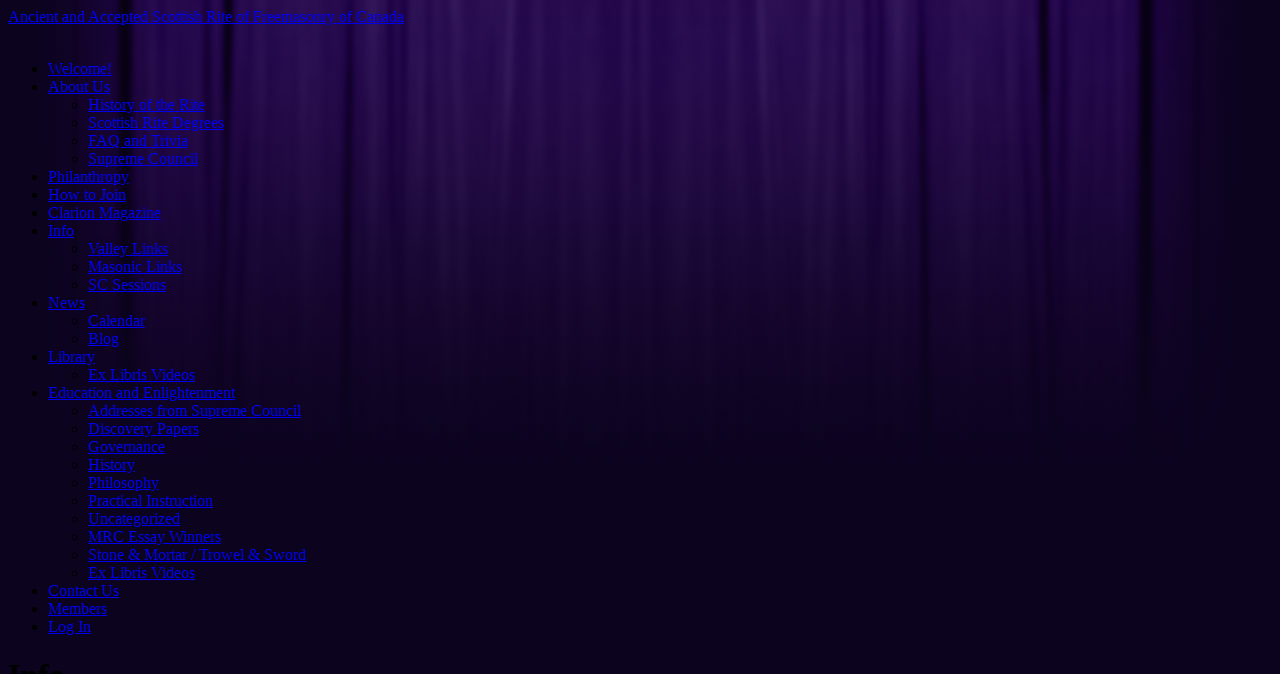

--- FILE ---
content_type: text/html; charset=UTF-8
request_url: https://scottishritecanada.ca/info/
body_size: 41747
content:
<!DOCTYPE html>
<html lang="en-US">
<head>
<meta charset="UTF-8" />
<title>Info - Ancient and Accepted Scottish Rite of Freemasonry of CanadaAncient and Accepted Scottish Rite of Freemasonry of Canada</title>
<link rel="profile" href="http://gmpg.org/xfn/11" />
<link rel="stylesheet" type="text/css" media="all" href="https://scottishritecanada.ca/wp-content/themes/scottish_rite/style.css" />
<link rel="pingback" href="https://scottishritecanada.ca/xmlrpc.php" />
<style id="jetpack-boost-critical-css">@media all{a,body,div,form,h1,h3,h4,html,img,label,li,p,span,u,ul{background:0 0;border:0;margin:0;padding:0;vertical-align:baseline}body{line-height:1}h1,h3,h4{clear:both;font-weight:400}ul{list-style:none}#container{float:left;margin:0-240px 0 0;width:100%}#content{margin:0 280px 0 20px}#primary{float:right;overflow:hidden;width:220px}#footer{clear:both;width:100%}body,input{font-family:Georgia,"Bitstream Charter",serif}#access .menu,#site-title,.entry-title,.widget-title{font-family:"Helvetica Neue",Arial,Helvetica,"Nimbus Sans L",sans-serif}input[type=submit]{font-family:"Helvetica Neue",Arial,Helvetica,"Nimbus Sans L",sans-serif}#access .menu-header,#branding,#colophon,#main,#wrapper{margin:0 auto;width:940px}body{background:#f1f1f1}body,input{color:#666;font-size:12px;line-height:18px}p{margin-bottom:18px}ul{list-style:square;margin:0 0 18px 1.5em}ul ul{margin-bottom:0}input[type=text]{background:#f9f9f9;border:1px solid #ccc;box-shadow:inset 1px 1px 1px rgba(0,0,0,.1);-moz-box-shadow:inset 1px 1px 1px rgba(0,0,0,.1);-webkit-box-shadow:inset 1px 1px 1px rgba(0,0,0,.1);padding:2px}a:link{color:#609}.screen-reader-text{position:absolute;left:-9000px}#site-title{display:none}#site-title a{display:none}#site-description{display:none}#branding img{display:block;float:left}#access{display:block;float:left;margin:0 auto;width:940px;background-image:url(https://scottishritecanada.ca/images/bg_nav.png);margin:0 0 7px 0}#access .menu-header{margin-left:12px;width:928px}#access .menu-header ul{list-style:none;margin:0}#access .menu-header li{float:left;position:relative}#access a{color:#e2e2e2;display:block;line-height:38px;height:38px;padding:0 15px;text-decoration:none;font-weight:700}#access ul ul{box-shadow:0 3px 3px rgba(0,0,0,.2);-moz-box-shadow:0 3px 3px rgba(0,0,0,.2);-webkit-box-shadow:0 3px 3px rgba(0,0,0,.2);display:none;position:absolute;top:38px;left:0;float:left;width:180px;z-index:99999}#access ul ul li{min-width:180px}#access ul ul a{line-height:1em;padding:10px;width:160px;height:auto;background:#361e62;opacity:.9;font-weight:700}#access ul li.current-menu-ancestor>a,#access ul li.current-menu-item>a,#access ul li.current-menu-parent>a,#access ul li.current_page_item>a{color:#fff}#main{width:934px;background-image:url(https://scottishritecanada.ca/images/bg_main.jpg);clear:both;overflow:hidden;padding:20px 0 0 0;margin:0 0 5px 3px;border-radius:5px;-webkit-border-radius:5px;-moz-border-radius:5px}#content{margin-bottom:36px}#content{color:#333;font-size:16px;line-height:24px}#content h1,#content h3,#content h4{color:maroon;line-height:1.5em;margin:0 0 20px 0}.hentry{margin:0 0 48px 0}#content .entry-title{color:#361e62;font-size:21px;font-weight:700;line-height:1.3em;margin-bottom:0}.entry-content{clear:both;padding:12px 0 0 0}#comments{clear:both}.nocomments{display:none}input[type=submit]{color:#333}.widget-area ul{list-style:none;margin-left:0}.widget_search #s{width:60%}.widget_search label{display:none}.widget-container{margin:0 0 18px 0}.widget-title{color:#361e62;font-weight:700}#main .widget-area ul{margin-left:0;padding-top:0;padding-right:20px;padding-bottom:0;padding-left:0}#footer{width:934px;background-image:url(https://scottishritecanada.ca/images/bg_footer.jpg);margin-bottom:20px;margin-top:10px;margin-left:3px;border-radius:5px;-webkit-border-radius:5px;-moz-border-radius:5px}#footer p{left:20px;position:relative;color:#64498f!important;top:25px}#colophon{overflow:hidden;padding:14px 0}#access,.widget-area{-webkit-text-size-adjust:120%}#site-description{-webkit-text-size-adjust:none}}@media all{ul{box-sizing:border-box}.entry-content{counter-reset:footnotes}.screen-reader-text{border:0;clip-path:inset(50%);height:1px;margin:-1px;overflow:hidden;padding:0;position:absolute;width:1px;word-wrap:normal!important}}</style><meta name='robots' content='index, follow, max-image-preview:large, max-snippet:-1, max-video-preview:-1' />

	<!-- This site is optimized with the Yoast SEO plugin v26.8 - https://yoast.com/product/yoast-seo-wordpress/ -->
	<link rel="canonical" href="https://scottishritecanada.ca/info/" />
	<meta property="og:locale" content="en_US" />
	<meta property="og:type" content="article" />
	<meta property="og:title" content="Info - Ancient and Accepted Scottish Rite of Freemasonry of Canada" />
	<meta property="og:description" content="Please click on any of the items in the drop down menu under &quot;Info&quot; to see more information about Masonry and the Scottish Rite in Canada. Members can log-in to the Members Section for additional information." />
	<meta property="og:url" content="https://scottishritecanada.ca/info/" />
	<meta property="og:site_name" content="Ancient and Accepted Scottish Rite of Freemasonry of Canada" />
	<meta property="article:publisher" content="https://www.facebook.com/scottishritecanada" />
	<meta property="article:modified_time" content="2016-10-31T21:55:44+00:00" />
	<script data-jetpack-boost="ignore" type="application/ld+json" class="yoast-schema-graph">{"@context":"https://schema.org","@graph":[{"@type":"WebPage","@id":"https://scottishritecanada.ca/info/","url":"https://scottishritecanada.ca/info/","name":"Info - Ancient and Accepted Scottish Rite of Freemasonry of Canada","isPartOf":{"@id":"https://scottishritecanada.ca/#website"},"datePublished":"2012-09-10T16:59:09+00:00","dateModified":"2016-10-31T21:55:44+00:00","breadcrumb":{"@id":"https://scottishritecanada.ca/info/#breadcrumb"},"inLanguage":"en-US","potentialAction":[{"@type":"ReadAction","target":["https://scottishritecanada.ca/info/"]}]},{"@type":"BreadcrumbList","@id":"https://scottishritecanada.ca/info/#breadcrumb","itemListElement":[{"@type":"ListItem","position":1,"name":"Home","item":"https://scottishritecanada.ca/"},{"@type":"ListItem","position":2,"name":"Info"}]},{"@type":"WebSite","@id":"https://scottishritecanada.ca/#website","url":"https://scottishritecanada.ca/","name":"Ancient and Accepted Scottish Rite of Freemasonry of Canada","description":"","publisher":{"@id":"https://scottishritecanada.ca/#organization"},"potentialAction":[{"@type":"SearchAction","target":{"@type":"EntryPoint","urlTemplate":"https://scottishritecanada.ca/?s={search_term_string}"},"query-input":{"@type":"PropertyValueSpecification","valueRequired":true,"valueName":"search_term_string"}}],"inLanguage":"en-US"},{"@type":"Organization","@id":"https://scottishritecanada.ca/#organization","name":"Ancient and Accepted Scottish Rite of Freemasonry of Canada","url":"https://scottishritecanada.ca/","logo":{"@type":"ImageObject","inLanguage":"en-US","@id":"https://scottishritecanada.ca/#/schema/logo/image/","url":"https://scottishritecanada.ca/wp-content/uploads/2022/10/sr-eagle-color.png","contentUrl":"https://scottishritecanada.ca/wp-content/uploads/2022/10/sr-eagle-color.png","width":2490,"height":2528,"caption":"Ancient and Accepted Scottish Rite of Freemasonry of Canada"},"image":{"@id":"https://scottishritecanada.ca/#/schema/logo/image/"},"sameAs":["https://www.facebook.com/scottishritecanada","https://x.com/scottishritecan"]}]}</script>
	<!-- / Yoast SEO plugin. -->


<link rel='dns-prefetch' href='//secure.gravatar.com' />
<link rel='dns-prefetch' href='//www.googletagmanager.com' />
<link rel='dns-prefetch' href='//stats.wp.com' />
<link rel='dns-prefetch' href='//v0.wordpress.com' />
<link rel='dns-prefetch' href='//jetpack.wordpress.com' />
<link rel='dns-prefetch' href='//s0.wp.com' />
<link rel='dns-prefetch' href='//public-api.wordpress.com' />
<link rel='dns-prefetch' href='//0.gravatar.com' />
<link rel='dns-prefetch' href='//1.gravatar.com' />
<link rel='dns-prefetch' href='//2.gravatar.com' />
<link rel='dns-prefetch' href='//widgets.wp.com' />
<link rel='preconnect' href='//i0.wp.com' />
<link rel='preconnect' href='//c0.wp.com' />
<link rel="alternate" type="application/rss+xml" title="Ancient and Accepted Scottish Rite of Freemasonry of Canada &raquo; Feed" href="https://scottishritecanada.ca/feed/" />
<link rel="alternate" type="application/rss+xml" title="Ancient and Accepted Scottish Rite of Freemasonry of Canada &raquo; Comments Feed" href="https://scottishritecanada.ca/comments/feed/" />
<link rel="alternate" type="application/rss+xml" title="Ancient and Accepted Scottish Rite of Freemasonry of Canada &raquo; Info Comments Feed" href="https://scottishritecanada.ca/info/feed/" />
<link rel="alternate" title="oEmbed (JSON)" type="application/json+oembed" href="https://scottishritecanada.ca/wp-json/oembed/1.0/embed?url=https%3A%2F%2Fscottishritecanada.ca%2Finfo%2F" />
<link rel="alternate" title="oEmbed (XML)" type="text/xml+oembed" href="https://scottishritecanada.ca/wp-json/oembed/1.0/embed?url=https%3A%2F%2Fscottishritecanada.ca%2Finfo%2F&#038;format=xml" />
<noscript><link rel='stylesheet' id='all-css-0573e98d7e29a6edcb79f4f480300791' href='https://scottishritecanada.ca/_jb_static/??adc16d7640' type='text/css' media='all' /></noscript><link data-media="all" onload="this.media=this.dataset.media; delete this.dataset.media; this.removeAttribute( &apos;onload&apos; );" rel='stylesheet' id='all-css-0573e98d7e29a6edcb79f4f480300791' href='https://scottishritecanada.ca/_jb_static/??adc16d7640' type='text/css' media="not all" />
<style id='global-styles-inline-css'>
:root{--wp--preset--aspect-ratio--square: 1;--wp--preset--aspect-ratio--4-3: 4/3;--wp--preset--aspect-ratio--3-4: 3/4;--wp--preset--aspect-ratio--3-2: 3/2;--wp--preset--aspect-ratio--2-3: 2/3;--wp--preset--aspect-ratio--16-9: 16/9;--wp--preset--aspect-ratio--9-16: 9/16;--wp--preset--color--black: #000000;--wp--preset--color--cyan-bluish-gray: #abb8c3;--wp--preset--color--white: #ffffff;--wp--preset--color--pale-pink: #f78da7;--wp--preset--color--vivid-red: #cf2e2e;--wp--preset--color--luminous-vivid-orange: #ff6900;--wp--preset--color--luminous-vivid-amber: #fcb900;--wp--preset--color--light-green-cyan: #7bdcb5;--wp--preset--color--vivid-green-cyan: #00d084;--wp--preset--color--pale-cyan-blue: #8ed1fc;--wp--preset--color--vivid-cyan-blue: #0693e3;--wp--preset--color--vivid-purple: #9b51e0;--wp--preset--gradient--vivid-cyan-blue-to-vivid-purple: linear-gradient(135deg,rgb(6,147,227) 0%,rgb(155,81,224) 100%);--wp--preset--gradient--light-green-cyan-to-vivid-green-cyan: linear-gradient(135deg,rgb(122,220,180) 0%,rgb(0,208,130) 100%);--wp--preset--gradient--luminous-vivid-amber-to-luminous-vivid-orange: linear-gradient(135deg,rgb(252,185,0) 0%,rgb(255,105,0) 100%);--wp--preset--gradient--luminous-vivid-orange-to-vivid-red: linear-gradient(135deg,rgb(255,105,0) 0%,rgb(207,46,46) 100%);--wp--preset--gradient--very-light-gray-to-cyan-bluish-gray: linear-gradient(135deg,rgb(238,238,238) 0%,rgb(169,184,195) 100%);--wp--preset--gradient--cool-to-warm-spectrum: linear-gradient(135deg,rgb(74,234,220) 0%,rgb(151,120,209) 20%,rgb(207,42,186) 40%,rgb(238,44,130) 60%,rgb(251,105,98) 80%,rgb(254,248,76) 100%);--wp--preset--gradient--blush-light-purple: linear-gradient(135deg,rgb(255,206,236) 0%,rgb(152,150,240) 100%);--wp--preset--gradient--blush-bordeaux: linear-gradient(135deg,rgb(254,205,165) 0%,rgb(254,45,45) 50%,rgb(107,0,62) 100%);--wp--preset--gradient--luminous-dusk: linear-gradient(135deg,rgb(255,203,112) 0%,rgb(199,81,192) 50%,rgb(65,88,208) 100%);--wp--preset--gradient--pale-ocean: linear-gradient(135deg,rgb(255,245,203) 0%,rgb(182,227,212) 50%,rgb(51,167,181) 100%);--wp--preset--gradient--electric-grass: linear-gradient(135deg,rgb(202,248,128) 0%,rgb(113,206,126) 100%);--wp--preset--gradient--midnight: linear-gradient(135deg,rgb(2,3,129) 0%,rgb(40,116,252) 100%);--wp--preset--font-size--small: 13px;--wp--preset--font-size--medium: 20px;--wp--preset--font-size--large: 36px;--wp--preset--font-size--x-large: 42px;--wp--preset--spacing--20: 0.44rem;--wp--preset--spacing--30: 0.67rem;--wp--preset--spacing--40: 1rem;--wp--preset--spacing--50: 1.5rem;--wp--preset--spacing--60: 2.25rem;--wp--preset--spacing--70: 3.38rem;--wp--preset--spacing--80: 5.06rem;--wp--preset--shadow--natural: 6px 6px 9px rgba(0, 0, 0, 0.2);--wp--preset--shadow--deep: 12px 12px 50px rgba(0, 0, 0, 0.4);--wp--preset--shadow--sharp: 6px 6px 0px rgba(0, 0, 0, 0.2);--wp--preset--shadow--outlined: 6px 6px 0px -3px rgb(255, 255, 255), 6px 6px rgb(0, 0, 0);--wp--preset--shadow--crisp: 6px 6px 0px rgb(0, 0, 0);}:where(.is-layout-flex){gap: 0.5em;}:where(.is-layout-grid){gap: 0.5em;}body .is-layout-flex{display: flex;}.is-layout-flex{flex-wrap: wrap;align-items: center;}.is-layout-flex > :is(*, div){margin: 0;}body .is-layout-grid{display: grid;}.is-layout-grid > :is(*, div){margin: 0;}:where(.wp-block-columns.is-layout-flex){gap: 2em;}:where(.wp-block-columns.is-layout-grid){gap: 2em;}:where(.wp-block-post-template.is-layout-flex){gap: 1.25em;}:where(.wp-block-post-template.is-layout-grid){gap: 1.25em;}.has-black-color{color: var(--wp--preset--color--black) !important;}.has-cyan-bluish-gray-color{color: var(--wp--preset--color--cyan-bluish-gray) !important;}.has-white-color{color: var(--wp--preset--color--white) !important;}.has-pale-pink-color{color: var(--wp--preset--color--pale-pink) !important;}.has-vivid-red-color{color: var(--wp--preset--color--vivid-red) !important;}.has-luminous-vivid-orange-color{color: var(--wp--preset--color--luminous-vivid-orange) !important;}.has-luminous-vivid-amber-color{color: var(--wp--preset--color--luminous-vivid-amber) !important;}.has-light-green-cyan-color{color: var(--wp--preset--color--light-green-cyan) !important;}.has-vivid-green-cyan-color{color: var(--wp--preset--color--vivid-green-cyan) !important;}.has-pale-cyan-blue-color{color: var(--wp--preset--color--pale-cyan-blue) !important;}.has-vivid-cyan-blue-color{color: var(--wp--preset--color--vivid-cyan-blue) !important;}.has-vivid-purple-color{color: var(--wp--preset--color--vivid-purple) !important;}.has-black-background-color{background-color: var(--wp--preset--color--black) !important;}.has-cyan-bluish-gray-background-color{background-color: var(--wp--preset--color--cyan-bluish-gray) !important;}.has-white-background-color{background-color: var(--wp--preset--color--white) !important;}.has-pale-pink-background-color{background-color: var(--wp--preset--color--pale-pink) !important;}.has-vivid-red-background-color{background-color: var(--wp--preset--color--vivid-red) !important;}.has-luminous-vivid-orange-background-color{background-color: var(--wp--preset--color--luminous-vivid-orange) !important;}.has-luminous-vivid-amber-background-color{background-color: var(--wp--preset--color--luminous-vivid-amber) !important;}.has-light-green-cyan-background-color{background-color: var(--wp--preset--color--light-green-cyan) !important;}.has-vivid-green-cyan-background-color{background-color: var(--wp--preset--color--vivid-green-cyan) !important;}.has-pale-cyan-blue-background-color{background-color: var(--wp--preset--color--pale-cyan-blue) !important;}.has-vivid-cyan-blue-background-color{background-color: var(--wp--preset--color--vivid-cyan-blue) !important;}.has-vivid-purple-background-color{background-color: var(--wp--preset--color--vivid-purple) !important;}.has-black-border-color{border-color: var(--wp--preset--color--black) !important;}.has-cyan-bluish-gray-border-color{border-color: var(--wp--preset--color--cyan-bluish-gray) !important;}.has-white-border-color{border-color: var(--wp--preset--color--white) !important;}.has-pale-pink-border-color{border-color: var(--wp--preset--color--pale-pink) !important;}.has-vivid-red-border-color{border-color: var(--wp--preset--color--vivid-red) !important;}.has-luminous-vivid-orange-border-color{border-color: var(--wp--preset--color--luminous-vivid-orange) !important;}.has-luminous-vivid-amber-border-color{border-color: var(--wp--preset--color--luminous-vivid-amber) !important;}.has-light-green-cyan-border-color{border-color: var(--wp--preset--color--light-green-cyan) !important;}.has-vivid-green-cyan-border-color{border-color: var(--wp--preset--color--vivid-green-cyan) !important;}.has-pale-cyan-blue-border-color{border-color: var(--wp--preset--color--pale-cyan-blue) !important;}.has-vivid-cyan-blue-border-color{border-color: var(--wp--preset--color--vivid-cyan-blue) !important;}.has-vivid-purple-border-color{border-color: var(--wp--preset--color--vivid-purple) !important;}.has-vivid-cyan-blue-to-vivid-purple-gradient-background{background: var(--wp--preset--gradient--vivid-cyan-blue-to-vivid-purple) !important;}.has-light-green-cyan-to-vivid-green-cyan-gradient-background{background: var(--wp--preset--gradient--light-green-cyan-to-vivid-green-cyan) !important;}.has-luminous-vivid-amber-to-luminous-vivid-orange-gradient-background{background: var(--wp--preset--gradient--luminous-vivid-amber-to-luminous-vivid-orange) !important;}.has-luminous-vivid-orange-to-vivid-red-gradient-background{background: var(--wp--preset--gradient--luminous-vivid-orange-to-vivid-red) !important;}.has-very-light-gray-to-cyan-bluish-gray-gradient-background{background: var(--wp--preset--gradient--very-light-gray-to-cyan-bluish-gray) !important;}.has-cool-to-warm-spectrum-gradient-background{background: var(--wp--preset--gradient--cool-to-warm-spectrum) !important;}.has-blush-light-purple-gradient-background{background: var(--wp--preset--gradient--blush-light-purple) !important;}.has-blush-bordeaux-gradient-background{background: var(--wp--preset--gradient--blush-bordeaux) !important;}.has-luminous-dusk-gradient-background{background: var(--wp--preset--gradient--luminous-dusk) !important;}.has-pale-ocean-gradient-background{background: var(--wp--preset--gradient--pale-ocean) !important;}.has-electric-grass-gradient-background{background: var(--wp--preset--gradient--electric-grass) !important;}.has-midnight-gradient-background{background: var(--wp--preset--gradient--midnight) !important;}.has-small-font-size{font-size: var(--wp--preset--font-size--small) !important;}.has-medium-font-size{font-size: var(--wp--preset--font-size--medium) !important;}.has-large-font-size{font-size: var(--wp--preset--font-size--large) !important;}.has-x-large-font-size{font-size: var(--wp--preset--font-size--x-large) !important;}
/*# sourceURL=global-styles-inline-css */
</style>

<style id='wp-img-auto-sizes-contain-inline-css'>
img:is([sizes=auto i],[sizes^="auto," i]){contain-intrinsic-size:3000px 1500px}
/*# sourceURL=wp-img-auto-sizes-contain-inline-css */
</style>
<noscript><link rel='stylesheet' id='ai1ec_style-css' href='//scottishritecanada.ca/wp-content/plugins/all-in-one-event-calendar/public/themes-ai1ec/vortex/css/ai1ec_parsed_css.css?ver=3.0.0' media='all' />
</noscript><link data-media="all" onload="this.media=this.dataset.media; delete this.dataset.media; this.removeAttribute( &apos;onload&apos; );" rel='stylesheet' id='ai1ec_style-css' href='//scottishritecanada.ca/wp-content/plugins/all-in-one-event-calendar/public/themes-ai1ec/vortex/css/ai1ec_parsed_css.css?ver=3.0.0' media="not all" />
<style id='wp-emoji-styles-inline-css'>

	img.wp-smiley, img.emoji {
		display: inline !important;
		border: none !important;
		box-shadow: none !important;
		height: 1em !important;
		width: 1em !important;
		margin: 0 0.07em !important;
		vertical-align: -0.1em !important;
		background: none !important;
		padding: 0 !important;
	}
/*# sourceURL=wp-emoji-styles-inline-css */
</style>
<style id='classic-theme-styles-inline-css'>
/*! This file is auto-generated */
.wp-block-button__link{color:#fff;background-color:#32373c;border-radius:9999px;box-shadow:none;text-decoration:none;padding:calc(.667em + 2px) calc(1.333em + 2px);font-size:1.125em}.wp-block-file__button{background:#32373c;color:#fff;text-decoration:none}
/*# sourceURL=/wp-includes/css/classic-themes.min.css */
</style>
<script data-jetpack-boost="ignore" type="text/javascript" src="https://scottishritecanada.ca/wp-includes/js/jquery/jquery.min.js?ver=3.7.1" id="jquery-core-js"></script>


<!-- Google tag (gtag.js) snippet added by Site Kit -->
<!-- Google Analytics snippet added by Site Kit -->


<link rel="https://api.w.org/" href="https://scottishritecanada.ca/wp-json/" /><link rel="alternate" title="JSON" type="application/json" href="https://scottishritecanada.ca/wp-json/wp/v2/pages/22" /><link rel="EditURI" type="application/rsd+xml" title="RSD" href="https://scottishritecanada.ca/xmlrpc.php?rsd" />
<meta name="generator" content="WordPress 6.9" />
<link rel='shortlink' href='https://wp.me/P2S1uP-m' />
<meta name="generator" content="Site Kit by Google 1.170.0" />	<style>img#wpstats{display:none}</style>
		<style type="text/css" id="custom-background-css">
body.custom-background { background-color: #0c031e; background-image: url("https://scottishritecanada.ca//wp-content/uploads/2012/10/bg_body.jpg"); background-position: center top; background-size: auto; background-repeat: no-repeat; background-attachment: fixed; }
</style>
	
<!-- GOOGLE ANALYTICS -->


</head>

<body class="wp-singular page-template-default page page-id-22 page-parent custom-background wp-theme-scottish_rite">
<div id="wrapper" class="hfeed">
	<div id="header">
		<div id="masthead">
			<div id="branding" role="banner">
								<div id="site-title">
					<span>
						<a href="https://scottishritecanada.ca/" title="Ancient and Accepted Scottish Rite of Freemasonry of Canada" rel="home">Ancient and Accepted Scottish Rite of Freemasonry of Canada</a>
					</span>
				</div>
				<div id="site-description"></div>

										<img src="https://scottishritecanada.ca/wp-content/uploads/2025/01/SR-1.png" width="940" height="198" alt="" usemap="#map" />
					<map name="map">
  <area shape="rect" coords="18,9,186,181" href="http://www.scottishritecanada.ca" alt="Ancient & Accepted Scottish Rite of Freemasonry of Canada">
</map>
			</div><!-- #branding -->

			<div id="access" role="navigation">
			  				<div class="skip-link screen-reader-text"><a href="#content" title="Skip to content">Skip to content</a></div>
				

				<!-- <div class="menu-header"><ul id="menu-normal-visitors-menu" class="menu"><li id="menu-item-1306" class="menu-item menu-item-type-post_type menu-item-object-page menu-item-home menu-item-1306"><a href="https://scottishritecanada.ca/">Welcome!</a></li>
<li id="menu-item-1307" class="menu-item menu-item-type-post_type menu-item-object-page menu-item-has-children menu-item-1307"><a href="https://scottishritecanada.ca/about-us/">About Us</a>
<ul class="sub-menu">
	<li id="menu-item-1308" class="menu-item menu-item-type-post_type menu-item-object-page menu-item-1308"><a href="https://scottishritecanada.ca/about-us/history/">History of the Rite</a></li>
	<li id="menu-item-1309" class="menu-item menu-item-type-post_type menu-item-object-page menu-item-1309"><a href="https://scottishritecanada.ca/about-us/scottish-rite-degrees/">Scottish Rite Degrees</a></li>
	<li id="menu-item-1310" class="menu-item menu-item-type-post_type menu-item-object-page menu-item-1310"><a href="https://scottishritecanada.ca/about-us/faq-and-trivia/">FAQ and Trivia</a></li>
	<li id="menu-item-1311" class="menu-item menu-item-type-post_type menu-item-object-page menu-item-1311"><a href="https://scottishritecanada.ca/about-us/supreme-council/">Supreme Council</a></li>
</ul>
</li>
<li id="menu-item-1312" class="menu-item menu-item-type-post_type menu-item-object-page menu-item-1312"><a href="https://scottishritecanada.ca/philanthropy/">Philanthropy</a></li>
<li id="menu-item-1313" class="menu-item menu-item-type-post_type menu-item-object-page menu-item-1313"><a href="https://scottishritecanada.ca/how-to-join/">How to Join</a></li>
<li id="menu-item-1314" class="menu-item menu-item-type-post_type menu-item-object-page menu-item-1314"><a href="https://scottishritecanada.ca/clarion-magazine/">Clarion Magazine</a></li>
<li id="menu-item-1316" class="menu-item menu-item-type-post_type menu-item-object-page current-menu-item page_item page-item-22 current_page_item menu-item-has-children menu-item-1316"><a href="https://scottishritecanada.ca/info/" aria-current="page">Info</a>
<ul class="sub-menu">
	<li id="menu-item-1317" class="menu-item menu-item-type-post_type menu-item-object-page menu-item-1317"><a href="https://scottishritecanada.ca/info/valley-links/">Valley Links</a></li>
	<li id="menu-item-1318" class="menu-item menu-item-type-post_type menu-item-object-page menu-item-1318"><a href="https://scottishritecanada.ca/info/masonic-links/">Masonic Links</a></li>
</ul>
</li>
<li id="menu-item-1323" class="menu-item menu-item-type-post_type menu-item-object-page menu-item-has-children menu-item-1323"><a href="https://scottishritecanada.ca/news/">News</a>
<ul class="sub-menu">
	<li id="menu-item-1324" class="menu-item menu-item-type-post_type menu-item-object-page menu-item-1324"><a href="https://scottishritecanada.ca/news/calendar/">Calendar</a></li>
	<li id="menu-item-1325" class="menu-item menu-item-type-post_type menu-item-object-page menu-item-1325"><a href="https://scottishritecanada.ca/news/blog/">Blog</a></li>
</ul>
</li>
<li id="menu-item-1326" class="menu-item menu-item-type-post_type menu-item-object-page menu-item-1326"><a href="https://scottishritecanada.ca/contact-us/">Contact Us</a></li>
<li id="menu-item-1339" class="menu-item menu-item-type-custom menu-item-object-custom menu-item-1339"><a href="#bawloginout#">Log In|Log Out</a></li>
</ul></div> -->

 				<!-- NEW MENU: CHECK TO SEE IF USER IS LOGGED IN -->
				<div class="menu-header"><ul id="menu-logged-in-members" class="menu"><li id="menu-item-1379" class="menu-item menu-item-type-post_type menu-item-object-page menu-item-home menu-item-1379"><a href="https://scottishritecanada.ca/">Welcome!</a></li>
<li id="menu-item-1383" class="menu-item menu-item-type-post_type menu-item-object-page menu-item-has-children menu-item-1383"><a href="https://scottishritecanada.ca/about-us/">About Us</a>
<ul class="sub-menu">
	<li id="menu-item-1384" class="menu-item menu-item-type-post_type menu-item-object-page menu-item-1384"><a href="https://scottishritecanada.ca/about-us/history/">History of the Rite</a></li>
	<li id="menu-item-1385" class="menu-item menu-item-type-post_type menu-item-object-page menu-item-1385"><a href="https://scottishritecanada.ca/about-us/scottish-rite-degrees/">Scottish Rite Degrees</a></li>
	<li id="menu-item-1386" class="menu-item menu-item-type-post_type menu-item-object-page menu-item-1386"><a href="https://scottishritecanada.ca/about-us/faq-and-trivia/">FAQ and Trivia</a></li>
	<li id="menu-item-1387" class="menu-item menu-item-type-post_type menu-item-object-page menu-item-1387"><a href="https://scottishritecanada.ca/about-us/supreme-council/">Supreme Council</a></li>
</ul>
</li>
<li id="menu-item-1388" class="menu-item menu-item-type-post_type menu-item-object-page menu-item-1388"><a href="https://scottishritecanada.ca/philanthropy/">Philanthropy</a></li>
<li id="menu-item-1389" class="menu-item menu-item-type-post_type menu-item-object-page menu-item-1389"><a href="https://scottishritecanada.ca/how-to-join/">How to Join</a></li>
<li id="menu-item-1390" class="menu-item menu-item-type-post_type menu-item-object-page menu-item-1390"><a href="https://scottishritecanada.ca/clarion-magazine/">Clarion Magazine</a></li>
<li id="menu-item-1392" class="menu-item menu-item-type-post_type menu-item-object-page current-menu-item page_item page-item-22 current_page_item menu-item-has-children menu-item-1392"><a href="https://scottishritecanada.ca/info/" aria-current="page">Info</a>
<ul class="sub-menu">
	<li id="menu-item-1393" class="menu-item menu-item-type-post_type menu-item-object-page menu-item-1393"><a href="https://scottishritecanada.ca/info/valley-links/">Valley Links</a></li>
	<li id="menu-item-1394" class="menu-item menu-item-type-post_type menu-item-object-page menu-item-1394"><a href="https://scottishritecanada.ca/info/masonic-links/">Masonic Links</a></li>
	<li id="menu-item-2754" class="menu-item menu-item-type-post_type menu-item-object-page menu-item-2754"><a href="https://scottishritecanada.ca/info/sc-sessions/">SC Sessions</a></li>
</ul>
</li>
<li id="menu-item-1399" class="menu-item menu-item-type-post_type menu-item-object-page menu-item-has-children menu-item-1399"><a href="https://scottishritecanada.ca/news/">News</a>
<ul class="sub-menu">
	<li id="menu-item-1400" class="menu-item menu-item-type-post_type menu-item-object-page menu-item-1400"><a href="https://scottishritecanada.ca/news/calendar/">Calendar</a></li>
	<li id="menu-item-1401" class="menu-item menu-item-type-post_type menu-item-object-page menu-item-1401"><a href="https://scottishritecanada.ca/news/blog/">Blog</a></li>
</ul>
</li>
<li id="menu-item-4902" class="menu-item menu-item-type-post_type menu-item-object-page menu-item-has-children menu-item-4902"><a href="https://scottishritecanada.ca/library/">Library</a>
<ul class="sub-menu">
	<li id="menu-item-5582" class="menu-item menu-item-type-post_type menu-item-object-page menu-item-5582"><a href="https://scottishritecanada.ca/ex-libris-videos/">Ex Libris Videos</a></li>
</ul>
</li>
<li id="menu-item-3118" class="menu-item menu-item-type-post_type menu-item-object-page menu-item-has-children menu-item-3118"><a href="https://scottishritecanada.ca/education-and-enlightenment/">Education and Enlightenment</a>
<ul class="sub-menu">
	<li id="menu-item-5387" class="menu-item menu-item-type-post_type menu-item-object-page menu-item-5387"><a href="https://scottishritecanada.ca/addresses-from-supreme-council/">Addresses from Supreme Council</a></li>
	<li id="menu-item-5883" class="menu-item menu-item-type-post_type menu-item-object-page menu-item-5883"><a href="https://scottishritecanada.ca/discovery-papers/">Discovery Papers</a></li>
	<li id="menu-item-5390" class="menu-item menu-item-type-post_type menu-item-object-page menu-item-5390"><a href="https://scottishritecanada.ca/governance/">Governance</a></li>
	<li id="menu-item-5389" class="menu-item menu-item-type-post_type menu-item-object-page menu-item-5389"><a href="https://scottishritecanada.ca/history/">History</a></li>
	<li id="menu-item-5388" class="menu-item menu-item-type-post_type menu-item-object-page menu-item-5388"><a href="https://scottishritecanada.ca/philosophy/">Philosophy</a></li>
	<li id="menu-item-5386" class="menu-item menu-item-type-post_type menu-item-object-page menu-item-5386"><a href="https://scottishritecanada.ca/practical-instruction/">Practical Instruction</a></li>
	<li id="menu-item-5385" class="menu-item menu-item-type-post_type menu-item-object-page menu-item-5385"><a href="https://scottishritecanada.ca/uncategorized/">Uncategorized</a></li>
	<li id="menu-item-3741" class="menu-item menu-item-type-post_type menu-item-object-page menu-item-3741"><a href="https://scottishritecanada.ca/mrc-essay-winners/">MRC Essay Winners</a></li>
	<li id="menu-item-3699" class="menu-item menu-item-type-post_type menu-item-object-page menu-item-3699"><a href="https://scottishritecanada.ca/stone-mortar-trowel-sword/">Stone &#038; Mortar / Trowel &#038; Sword</a></li>
	<li id="menu-item-5583" class="menu-item menu-item-type-post_type menu-item-object-page menu-item-5583"><a href="https://scottishritecanada.ca/ex-libris-videos/">Ex Libris Videos</a></li>
</ul>
</li>
<li id="menu-item-1402" class="menu-item menu-item-type-post_type menu-item-object-page menu-item-1402"><a href="https://scottishritecanada.ca/contact-us/">Contact Us</a></li>
<li id="menu-item-1405" class="menu-item menu-item-type-custom menu-item-object-custom menu-item-1405"><a href="https://scottishritecanada.ca//login-welcome-page/">Members</a></li>
<li id="menu-item-6289" class="menu-item menu-item-type-custom menu-item-object-custom menu-item-6289"><a href="https://scottishritecanada.ca/wp-login.php">Log In</a></li>
</ul></div>	



	       </div><!-- #access -->
		</div><!-- #masthead -->
	</div><!-- #header -->

	<div id="main">
		<div id="container">
			<div id="content" role="main">

			

				<div id="post-22" class="post-22 page type-page status-publish hentry">
											<h1 class="entry-title">Info</h1>
					
					<div class="entry-content">
						<p>Please click on any of the items in the drop down menu under "Info" to see more information about Masonry and the Scottish Rite in Canada.</p>
<p>Members can log-in to the Members Section for additional information.</p>
																	</div><!-- .entry-content -->
				</div><!-- #post-## -->

				
			<div id="comments">


	<p class="nocomments">Comments are closed.</p>



</div><!-- #comments -->


			</div><!-- #content -->
		</div><!-- #container -->


		<div id="primary" class="widget-area" role="complementary">
			<ul class="xoxo">

<li id="search-2" class="widget-container widget_search"><h3 class="widget-title">Search</h3><form role="search" method="get" id="searchform" class="searchform" action="https://scottishritecanada.ca/">
				<div>
					<label class="screen-reader-text" for="s">Search for:</label>
					<input type="text" value="" name="s" id="s" />
					<input type="submit" id="searchsubmit" value="Search" />
				</div>
			</form></li>			</ul>
		</div><!-- #primary .widget-area -->

	</div><!-- #main -->

	<div id="footer" role="contentinfo">
		<div id="colophon">

          <p>
  
  &copy; 1998 - 2025 Ancient &amp; Accepted Scottish Rite. All Rights Reserved. <a href="http://www.scottishritecanada.ca/privacy-policy/">Privacy Policy</a>
  <!--
         <img src="http://www.scottishritecanada.ca/images/social_media.png" alt="Social Media" width="132" height="25" usemap="#social_mediaMap" id="social_media">
         <map name="social_mediaMap" id="social_mediaMap">
           <area shape="rect" coords="1,2,21,21" href="https://www.facebook.com/pages/Ancient-Accepted-Scottish-Rite-of-Freemasonry-of-Canada/199596406841459" target="_blank" alt="Ancient &amp; Accepted Scottish Rite of Freemasonry of Canada Facebook Page" />
           <area shape="rect" coords="25,2,52,21" href="https://twitter.com/ScottishRiteCan" target="_blank" alt="Ancient &amp; Accepted Scottish Rite of Freemasonry of Canada Twitter Page" />
           <area shape="rect" coords="56,2,107,21" href="http://www.youtube.com/user/scottishritecanada" target="_blank" alt="Ancient &amp; Accepted Scottish Rite of Freemasonry of Canada YouTube Page" />
           <area shape="rect" coords="111,2,130,21" href="https://plus.google.com/b/115768051213119697293/115768051213119697293/posts" target="_blank" alt="Ancient &amp; Accepted Scottish Rite of Freemasonry of Canada Google+ Page" />
         </map>     -->
          </p>
          
          
            <!--<div id="site-info">
				<a href="				</a>
			</div>--><!-- #site-info -->

			<!--<div id="site-generator">
			  			</div><!-- #site-generator -->
		</div><!-- #colophon -->
	</div><!-- #footer -->

</div><!-- #wrapper -->


		
		


<script data-jetpack-boost="ignore" id="wp-emoji-settings" type="application/json">
{"baseUrl":"https://s.w.org/images/core/emoji/17.0.2/72x72/","ext":".png","svgUrl":"https://s.w.org/images/core/emoji/17.0.2/svg/","svgExt":".svg","source":{"concatemoji":"https://scottishritecanada.ca/wp-includes/js/wp-emoji-release.min.js?ver=6.9"}}
</script>

<script type='text/javascript' src='https://scottishritecanada.ca/_jb_static/??cd0b210b43'></script><script type="text/javascript" src="https://www.googletagmanager.com/gtag/js?id=GT-PZMTKF9" id="google_gtagjs-js" async></script><script type="text/javascript" id="google_gtagjs-js-after">
/* <![CDATA[ */
window.dataLayer = window.dataLayer || [];function gtag(){dataLayer.push(arguments);}
gtag("set","linker",{"domains":["scottishritecanada.ca"]});
gtag("js", new Date());
gtag("set", "developer_id.dZTNiMT", true);
gtag("config", "GT-PZMTKF9");
 window._googlesitekit = window._googlesitekit || {}; window._googlesitekit.throttledEvents = []; window._googlesitekit.gtagEvent = (name, data) => { var key = JSON.stringify( { name, data } ); if ( !! window._googlesitekit.throttledEvents[ key ] ) { return; } window._googlesitekit.throttledEvents[ key ] = true; setTimeout( () => { delete window._googlesitekit.throttledEvents[ key ]; }, 5 ); gtag( "event", name, { ...data, event_source: "site-kit" } ); }; 
//# sourceURL=google_gtagjs-js-after
/* ]]> */
</script><script type="text/javascript">

  var _gaq = _gaq || [];
  _gaq.push(['_setAccount', 'UA-12418644-11']);
  _gaq.push(['_trackPageview']);

  (function() {
    var ga = document.createElement('script'); ga.type = 'text/javascript'; ga.async = true;
    ga.src = ('https:' == document.location.protocol ? 'https://' : 'http://') + 'stats.g.doubleclick.net/dc.js';
    var s = document.getElementsByTagName('script')[0]; s.parentNode.insertBefore(ga, s);
  })();

</script><script type="speculationrules">
{"prefetch":[{"source":"document","where":{"and":[{"href_matches":"/*"},{"not":{"href_matches":["/wp-*.php","/wp-admin/*","/wp-content/uploads/*","/wp-content/*","/wp-content/plugins/*","/wp-content/themes/scottish_rite/*","/*\\?(.+)"]}},{"not":{"selector_matches":"a[rel~=\"nofollow\"]"}},{"not":{"selector_matches":".no-prefetch, .no-prefetch a"}}]},"eagerness":"conservative"}]}
</script><script>window.addEventListener( 'load', function() {
				document.querySelectorAll( 'link' ).forEach( function( e ) {'not all' === e.media && e.dataset.media && ( e.media = e.dataset.media, delete e.dataset.media );} );
				var e = document.getElementById( 'jetpack-boost-critical-css' );
				e && ( e.media = 'not all' );
			} );</script><script type='text/javascript' src='https://scottishritecanada.ca/wp-includes/js/comment-reply.min.js?m=1743026926'></script><script type="text/javascript" id="jetpack-stats-js-before">
/* <![CDATA[ */
_stq = window._stq || [];
_stq.push([ "view", {"v":"ext","blog":"42428139","post":"22","tz":"-5","srv":"scottishritecanada.ca","j":"1:15.4"} ]);
_stq.push([ "clickTrackerInit", "42428139", "22" ]);
//# sourceURL=jetpack-stats-js-before
/* ]]> */
</script><script type="text/javascript" src="https://stats.wp.com/e-202604.js" id="jetpack-stats-js" defer="defer" data-wp-strategy="defer"></script><script type="module">
/* <![CDATA[ */
/*! This file is auto-generated */
const a=JSON.parse(document.getElementById("wp-emoji-settings").textContent),o=(window._wpemojiSettings=a,"wpEmojiSettingsSupports"),s=["flag","emoji"];function i(e){try{var t={supportTests:e,timestamp:(new Date).valueOf()};sessionStorage.setItem(o,JSON.stringify(t))}catch(e){}}function c(e,t,n){e.clearRect(0,0,e.canvas.width,e.canvas.height),e.fillText(t,0,0);t=new Uint32Array(e.getImageData(0,0,e.canvas.width,e.canvas.height).data);e.clearRect(0,0,e.canvas.width,e.canvas.height),e.fillText(n,0,0);const a=new Uint32Array(e.getImageData(0,0,e.canvas.width,e.canvas.height).data);return t.every((e,t)=>e===a[t])}function p(e,t){e.clearRect(0,0,e.canvas.width,e.canvas.height),e.fillText(t,0,0);var n=e.getImageData(16,16,1,1);for(let e=0;e<n.data.length;e++)if(0!==n.data[e])return!1;return!0}function u(e,t,n,a){switch(t){case"flag":return n(e,"\ud83c\udff3\ufe0f\u200d\u26a7\ufe0f","\ud83c\udff3\ufe0f\u200b\u26a7\ufe0f")?!1:!n(e,"\ud83c\udde8\ud83c\uddf6","\ud83c\udde8\u200b\ud83c\uddf6")&&!n(e,"\ud83c\udff4\udb40\udc67\udb40\udc62\udb40\udc65\udb40\udc6e\udb40\udc67\udb40\udc7f","\ud83c\udff4\u200b\udb40\udc67\u200b\udb40\udc62\u200b\udb40\udc65\u200b\udb40\udc6e\u200b\udb40\udc67\u200b\udb40\udc7f");case"emoji":return!a(e,"\ud83e\u1fac8")}return!1}function f(e,t,n,a){let r;const o=(r="undefined"!=typeof WorkerGlobalScope&&self instanceof WorkerGlobalScope?new OffscreenCanvas(300,150):document.createElement("canvas")).getContext("2d",{willReadFrequently:!0}),s=(o.textBaseline="top",o.font="600 32px Arial",{});return e.forEach(e=>{s[e]=t(o,e,n,a)}),s}function r(e){var t=document.createElement("script");t.src=e,t.defer=!0,document.head.appendChild(t)}a.supports={everything:!0,everythingExceptFlag:!0},new Promise(t=>{let n=function(){try{var e=JSON.parse(sessionStorage.getItem(o));if("object"==typeof e&&"number"==typeof e.timestamp&&(new Date).valueOf()<e.timestamp+604800&&"object"==typeof e.supportTests)return e.supportTests}catch(e){}return null}();if(!n){if("undefined"!=typeof Worker&&"undefined"!=typeof OffscreenCanvas&&"undefined"!=typeof URL&&URL.createObjectURL&&"undefined"!=typeof Blob)try{var e="postMessage("+f.toString()+"("+[JSON.stringify(s),u.toString(),c.toString(),p.toString()].join(",")+"));",a=new Blob([e],{type:"text/javascript"});const r=new Worker(URL.createObjectURL(a),{name:"wpTestEmojiSupports"});return void(r.onmessage=e=>{i(n=e.data),r.terminate(),t(n)})}catch(e){}i(n=f(s,u,c,p))}t(n)}).then(e=>{for(const n in e)a.supports[n]=e[n],a.supports.everything=a.supports.everything&&a.supports[n],"flag"!==n&&(a.supports.everythingExceptFlag=a.supports.everythingExceptFlag&&a.supports[n]);var t;a.supports.everythingExceptFlag=a.supports.everythingExceptFlag&&!a.supports.flag,a.supports.everything||((t=a.source||{}).concatemoji?r(t.concatemoji):t.wpemoji&&t.twemoji&&(r(t.twemoji),r(t.wpemoji)))});
//# sourceURL=https://scottishritecanada.ca/wp-includes/js/wp-emoji-loader.min.js
/* ]]> */
</script></body>
</html>

<!-- Page supported by LiteSpeed Cache 7.6.2 on 2026-01-20 11:57:11 -->